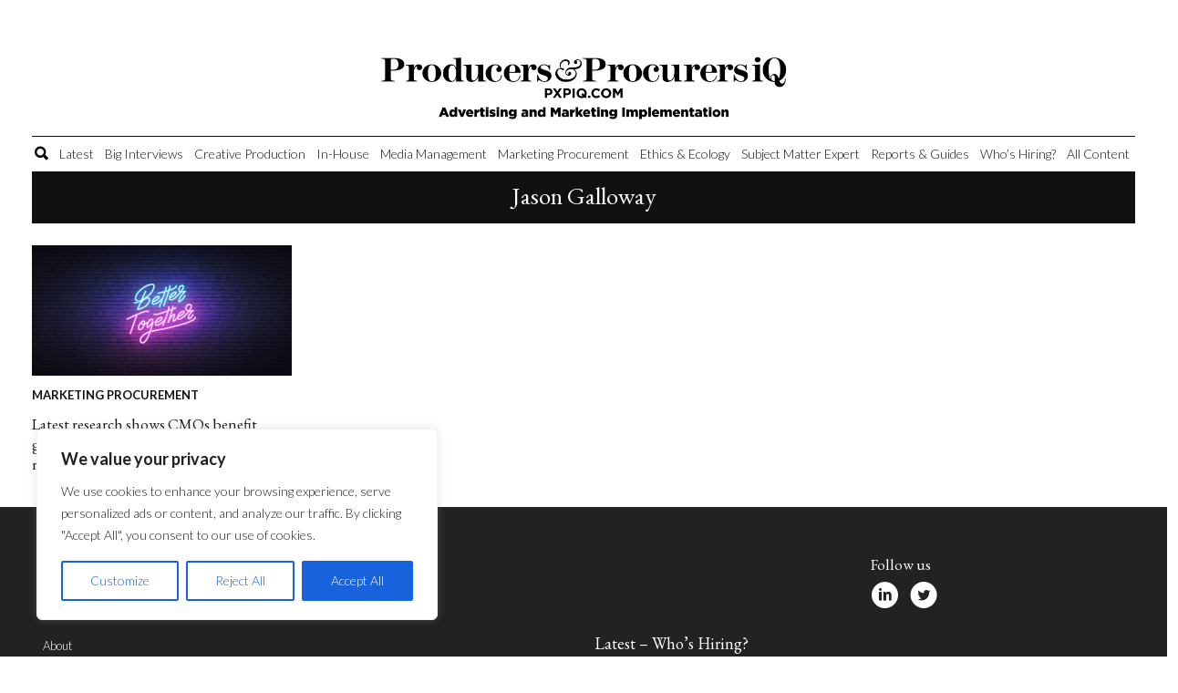

--- FILE ---
content_type: text/css
request_url: https://www.mxpiq.com/wp-content/uploads/rmp-menu/css/rmp-menu.css?x93676&ver=13.42.51
body_size: 2208
content:
body{transition: transform 0.5s}#rmp_menu_trigger-17051{width: 55px;height: 55px;position: fixed;top: 15px;border-radius: 5px;display: none;text-decoration: none;right: 5%;background: #000000;transition: transform 0.5s, background-color 0.5s}#rmp_menu_trigger-17051:hover, #rmp_menu_trigger-17051:focus{background: #000000;text-decoration: unset}#rmp_menu_trigger-17051.is-active{background: #000000}#rmp_menu_trigger-17051 .rmp-trigger-box{width: 25px;color: #fff}#rmp_menu_trigger-17051 .rmp-trigger-icon-active, #rmp_menu_trigger-17051 .rmp-trigger-text-open{display: none}#rmp_menu_trigger-17051.is-active .rmp-trigger-icon-active, #rmp_menu_trigger-17051.is-active .rmp-trigger-text-open{display: inline}#rmp_menu_trigger-17051.is-active .rmp-trigger-icon-inactive, #rmp_menu_trigger-17051.is-active .rmp-trigger-text{display: none}#rmp_menu_trigger-17051 .rmp-trigger-label{color: #fff;pointer-events: none;line-height: 13px;font-family: inherit;font-size: 14px;display: inline;text-transform: inherit}#rmp_menu_trigger-17051 .rmp-trigger-label.rmp-trigger-label-top{display: block;margin-bottom: 12px}#rmp_menu_trigger-17051 .rmp-trigger-label.rmp-trigger-label-bottom{display: block;margin-top: 12px}#rmp_menu_trigger-17051 .responsive-menu-pro-inner{display: block}#rmp_menu_trigger-17051 .rmp-trigger-icon-inactive .rmp-font-icon{color: #fff}#rmp_menu_trigger-17051 .responsive-menu-pro-inner, #rmp_menu_trigger-17051 .responsive-menu-pro-inner::before, #rmp_menu_trigger-17051 .responsive-menu-pro-inner::after{width: 25px;height: 3px;background-color: #fff;border-radius: 4px;position: absolute}#rmp_menu_trigger-17051 .rmp-trigger-icon-active .rmp-font-icon{color: #fff}#rmp_menu_trigger-17051.is-active .responsive-menu-pro-inner, #rmp_menu_trigger-17051.is-active .responsive-menu-pro-inner::before, #rmp_menu_trigger-17051.is-active .responsive-menu-pro-inner::after{background-color: #fff}#rmp_menu_trigger-17051:hover .rmp-trigger-icon-inactive .rmp-font-icon{color: #fff}#rmp_menu_trigger-17051:not(.is-active):hover .responsive-menu-pro-inner, #rmp_menu_trigger-17051:not(.is-active):hover .responsive-menu-pro-inner::before, #rmp_menu_trigger-17051:not(.is-active):hover .responsive-menu-pro-inner::after{background-color: #fff}#rmp_menu_trigger-17051 .responsive-menu-pro-inner::before{top: 10px}#rmp_menu_trigger-17051 .responsive-menu-pro-inner::after{bottom: 10px}#rmp_menu_trigger-17051.is-active .responsive-menu-pro-inner::after{bottom: 0}@media screen and (max-width: 1024px){#rmp_menu_trigger-17051{display: block}#rmp-container-17051{position: fixed;top: 0;margin: 0;transition: transform 0.5s;overflow: auto;display: block;width: 100%;max-width: 400px;min-width: 320px;background-color: #ffffff;background-image: url("");height: 100%;left: 0;padding-top: 90px;padding-left: 0px;padding-bottom: 90px;padding-right: 0px}#rmp-menu-wrap-17051{padding-top: 0px;padding-left: 0px;padding-bottom: 0px;padding-right: 0px}#rmp-menu-wrap-17051 .rmp-menu, #rmp-menu-wrap-17051 .rmp-submenu{width: 100%;box-sizing: border-box;margin: 0;padding: 0}#rmp-menu-wrap-17051 .rmp-submenu-depth-1 .rmp-menu-item-link{padding-left: 10%}#rmp-menu-wrap-17051 .rmp-submenu-depth-2 .rmp-menu-item-link{padding-left: 15%}#rmp-menu-wrap-17051 .rmp-submenu-depth-3 .rmp-menu-item-link{padding-left: 20%}#rmp-menu-wrap-17051 .rmp-submenu-depth-4 .rmp-menu-item-link{padding-left: 25%}#rmp-menu-wrap-17051 .rmp-submenu.rmp-submenu-open{display: block}#rmp-menu-wrap-17051 .rmp-menu-item{width: 100%;list-style: none;margin: 0}#rmp-menu-wrap-17051 .rmp-menu-item-link{height: 55px;line-height: 55px;font-size: 18px;border-bottom: 0px solid #1d4354;font-family: inherit;color: #000000;text-align: left;background-color: #ffffff;font-weight: normal;letter-spacing: 0px;display: block;box-sizing: border-box;width: 100%;text-decoration: none;position: relative;overflow: hidden;transition: background-color 0.5s, border-color 0.5s, 0.5s;padding: 0 5%;padding-right: 50px}#rmp-menu-wrap-17051 .rmp-menu-item-link:after, #rmp-menu-wrap-17051 .rmp-menu-item-link:before{display: none}#rmp-menu-wrap-17051 .rmp-menu-item-link:hover, #rmp-menu-wrap-17051 .rmp-menu-item-link:focus{color: #fff;border-color: #1d4354;background-color: #000000}#rmp-menu-wrap-17051 .rmp-menu-item-link:focus{outline: none;border-color: unset;box-shadow: unset}#rmp-menu-wrap-17051 .rmp-menu-item-link .rmp-font-icon{height: 55px;line-height: 55px;margin-right: 10px;font-size: 18px}#rmp-menu-wrap-17051 .rmp-menu-current-item .rmp-menu-item-link{color: #fff;border-color: #1d4354;background-color: #000000}#rmp-menu-wrap-17051 .rmp-menu-current-item .rmp-menu-item-link:hover, #rmp-menu-wrap-17051 .rmp-menu-current-item .rmp-menu-item-link:focus{color: #fff;border-color: #3f3f3f;background-color: #000000}#rmp-menu-wrap-17051 .rmp-menu-subarrow{position: absolute;top: 0;bottom: 0;text-align: center;overflow: hidden;background-size: cover;overflow: hidden;right: 0;border-left-style: solid;border-left-color: #1d4354;border-left-width: 0px;height: 39px;width: 40px;color: #fff;background-color: inherit}#rmp-menu-wrap-17051 .rmp-menu-subarrow svg{fill: #fff}#rmp-menu-wrap-17051 .rmp-menu-subarrow:hover{color: #fff;border-color: #3f3f3f;background-color: inherit}#rmp-menu-wrap-17051 .rmp-menu-subarrow:hover svg{fill: #fff}#rmp-menu-wrap-17051 .rmp-menu-subarrow .rmp-font-icon{margin-right: unset}#rmp-menu-wrap-17051 .rmp-menu-subarrow *{vertical-align: middle;line-height: 39px}#rmp-menu-wrap-17051 .rmp-menu-subarrow-active{display: block;background-size: cover;color: #fff;border-color: #1d4354;background-color: rgba(33, 33, 33, 0.01)}#rmp-menu-wrap-17051 .rmp-menu-subarrow-active svg{fill: #fff}#rmp-menu-wrap-17051 .rmp-menu-subarrow-active:hover{color: #fff;border-color: #3f3f3f;background-color: inherit}#rmp-menu-wrap-17051 .rmp-menu-subarrow-active:hover svg{fill: #fff}#rmp-menu-wrap-17051 .rmp-submenu{display: none}#rmp-menu-wrap-17051 .rmp-submenu .rmp-menu-item-link{height: 40px;line-height: 40px;letter-spacing: 0px;font-size: 13px;border-bottom: 0px solid #1d4354;font-family: inherit;font-weight: normal;color: #fff;text-align: left;background-color: inherit}#rmp-menu-wrap-17051 .rmp-submenu .rmp-menu-item-link:hover, #rmp-menu-wrap-17051 .rmp-submenu .rmp-menu-item-link:focus{color: #fff;border-color: #1d4354;background-color: inherit}#rmp-menu-wrap-17051 .rmp-submenu .rmp-menu-current-item .rmp-menu-item-link{color: #fff;border-color: #1d4354;background-color: inherit}#rmp-menu-wrap-17051 .rmp-submenu .rmp-menu-current-item .rmp-menu-item-link:hover, #rmp-menu-wrap-17051 .rmp-submenu .rmp-menu-current-item .rmp-menu-item-link:focus{color: #fff;border-color: #3f3f3f;background-color: inherit}#rmp-menu-wrap-17051 .rmp-menu-item-description{margin: 0;padding: 5px 5%;opacity: 0.8;color: #000000}#rmp-search-box-17051{display: block;padding-top: 5%;padding-left: 5%;padding-bottom: 5%;padding-right: 5%}#rmp-search-box-17051 .rmp-search-form{margin: 0}#rmp-search-box-17051 .rmp-search-box{background: #ffffff;border: 1px solid currentColor;color: #1d4354;width: 100%;padding: 0 5%;border-radius: 30px;height: 45px;-webkit-appearance: none}#rmp-search-box-17051 .rmp-search-box::placeholder{color: #1d4354}#rmp-search-box-17051 .rmp-search-box:focus{background-color: #ffffff;outline: 2px solid currentColor;color: #1d4354}#rmp-menu-title-17051{background-color: inherit;color: #ffffff;text-align: center;font-size: 25px;padding-top: 20%;padding-left: 5%;padding-bottom: 0%;padding-right: 5%;font-weight: 400;transition: background-color 0.5s, border-color 0.5s, color 0.5s}#rmp-menu-title-17051:hover{background-color: inherit;color: #fff}#rmp-menu-title-17051 > .rmp-menu-title-link{color: #ffffff;width: 100%;background-color: unset;text-decoration: none}#rmp-menu-title-17051 > .rmp-menu-title-link:hover{color: #fff}#rmp-menu-title-17051 .rmp-font-icon{font-size: 25px}#rmp-menu-additional-content-17051{padding-top: 0%;padding-left: 5%;padding-bottom: 10%;padding-right: 5%;color: #6fda44;text-align: center;font-size: 16px}}.rmp-container{display: none;visibility: visible;padding: 0px 0px 0px 0px;z-index: 99998;transition: all 0.3s}.rmp-container.rmp-fade-top, .rmp-container.rmp-fade-left, .rmp-container.rmp-fade-right, .rmp-container.rmp-fade-bottom{display: none}.rmp-container.rmp-slide-left, .rmp-container.rmp-push-left{transform: translateX(-100%);-ms-transform: translateX(-100%);-webkit-transform: translateX(-100%);-moz-transform: translateX(-100%)}.rmp-container.rmp-slide-left.rmp-menu-open, .rmp-container.rmp-push-left.rmp-menu-open{transform: translateX(0);-ms-transform: translateX(0);-webkit-transform: translateX(0);-moz-transform: translateX(0)}.rmp-container.rmp-slide-right, .rmp-container.rmp-push-right{transform: translateX(100%);-ms-transform: translateX(100%);-webkit-transform: translateX(100%);-moz-transform: translateX(100%)}.rmp-container.rmp-slide-right.rmp-menu-open, .rmp-container.rmp-push-right.rmp-menu-open{transform: translateX(0);-ms-transform: translateX(0);-webkit-transform: translateX(0);-moz-transform: translateX(0)}.rmp-container.rmp-slide-top, .rmp-container.rmp-push-top{transform: translateY(-100%);-ms-transform: translateY(-100%);-webkit-transform: translateY(-100%);-moz-transform: translateY(-100%)}.rmp-container.rmp-slide-top.rmp-menu-open, .rmp-container.rmp-push-top.rmp-menu-open{transform: translateY(0);-ms-transform: translateY(0);-webkit-transform: translateY(0);-moz-transform: translateY(0)}.rmp-container.rmp-slide-bottom, .rmp-container.rmp-push-bottom{transform: translateY(100%);-ms-transform: translateY(100%);-webkit-transform: translateY(100%);-moz-transform: translateY(100%)}.rmp-container.rmp-slide-bottom.rmp-menu-open, .rmp-container.rmp-push-bottom.rmp-menu-open{transform: translateX(0);-ms-transform: translateX(0);-webkit-transform: translateX(0);-moz-transform: translateX(0)}.rmp-container::-webkit-scrollbar{width: 0px}.rmp-container ::-webkit-scrollbar-track{box-shadow: inset 0 0 5px transparent}.rmp-container ::-webkit-scrollbar-thumb{background: transparent}.rmp-container ::-webkit-scrollbar-thumb:hover{background: transparent}.rmp-container .rmp-menu-wrap .rmp-menu{transition: none;border-radius: 0;box-shadow: none;background: none;border: 0;bottom: auto;box-sizing: border-box;clip: auto;color: #666;display: block;float: none;font-family: inherit;font-size: 14px;height: auto;left: auto;line-height: 1.7;list-style-type: none;margin: 0;min-height: auto;max-height: none;opacity: 1;outline: none;overflow: visible;padding: 0;position: relative;pointer-events: auto;right: auto;text-align: left;text-decoration: none;text-indent: 0;text-transform: none;transform: none;top: auto;visibility: inherit;width: auto;word-wrap: break-word;white-space: normal}.rmp-container .rmp-menu-additional-content{display: block;word-break: break-word}.rmp-container .rmp-menu-title{display: flex;flex-direction: column}.rmp-container .rmp-menu-title .rmp-menu-title-image{max-width: 100%;margin-bottom: 15px;display: block;margin: auto;margin-bottom: 15px}button.rmp_menu_trigger{z-index: 999999;overflow: hidden;outline: none;border: 0;display: none;margin: 0;transition: transform 0.5s, background-color 0.5s;padding: 0}button.rmp_menu_trigger .responsive-menu-pro-inner::before, button.rmp_menu_trigger .responsive-menu-pro-inner::after{content: "";display: block}button.rmp_menu_trigger .responsive-menu-pro-inner::before{top: 10px}button.rmp_menu_trigger .responsive-menu-pro-inner::after{bottom: 10px}button.rmp_menu_trigger .rmp-trigger-box{width: 40px;display: inline-block;position: relative;pointer-events: none;vertical-align: super}.admin-bar .rmp-container, .admin-bar .rmp_menu_trigger{margin-top: 32px !important}@media screen and (max-width: 782px){.admin-bar .rmp-container, .admin-bar .rmp_menu_trigger{margin-top: 46px !important}}.rmp-menu-trigger-boring .responsive-menu-pro-inner{transition-property: none}.rmp-menu-trigger-boring .responsive-menu-pro-inner::after, .rmp-menu-trigger-boring .responsive-menu-pro-inner::before{transition-property: none}.rmp-menu-trigger-boring.is-active .responsive-menu-pro-inner{transform: rotate(45deg)}.rmp-menu-trigger-boring.is-active .responsive-menu-pro-inner:before{top: 0;opacity: 0}.rmp-menu-trigger-boring.is-active .responsive-menu-pro-inner:after{bottom: 0;transform: rotate(-90deg)}

--- FILE ---
content_type: text/css
request_url: https://www.mxpiq.com/wp-content/themes/producers-and-procurers/style.css?x93676&ver=6.7.1
body_size: 7158
content:
/*
Theme Name: Producers and Procurers
Theme URI: Custom Theme
Description: Custom Theme
Version: 1.0
Author: Lilo
Author URI: www.lilo.co.uk
*/

@import url('https://fonts.googleapis.com/css?family=EB+Garamond:400,600|Lato:300,700&display=swap');
@import url('assets/fonts/gotham/gotham-font.css');
@import url('https://fonts.googleapis.com/css?family=Cormorant+Garamond:400,400i,500,500i,600,600i,700,700i&display=swap');
@import url('https://fonts.googleapis.com/css?family=Crimson+Pro:400,600&display=swap');
body, html {
	margin: 0;
	padding: 0;
	color: #111;
	font-family: 'Lato', sans-serif;
	font-weight: 300;
	font-size: 16px;
	line-height: 1.4em;
	height: 100%;
}
body {
	overflow-x: hidden;
	width: 100%;
}
.wrap {
	max-width: 1250px;
	width: 100%;
	margin: 0 auto;
	padding: 0 20px
}
.wrap:after, header:after, section:after, #topnav:after {
	content: " ";
	display: table;
	clear: both;
}
a {
	text-decoration: none !important;
	color: #111;
}
a:hover {
	color: #666
}
#header {
	text-align: center
}
#banner-ad {
	display: inline-block
}
strong {
	font-weight: 600
}
h1, h2, h3, h4, h5, h5 {
	font-family: 'EB Garamond', serif;
	font-weight: 400;
}
*, *::after, *::before {
	-webkit-box-sizing: border-box;
	-moz-box-sizing: border-box;
	box-sizing: border-box;
}
img {
	vertical-align: bottom
}
h3 {
	line-height: 1.3em;
	font-size: 17px;
}
img.featureimage {
	width: 100%;
	height: auto
}
.pagelayout-margin {
	margin: 0 -12px
}
.bump-down {
	padding-top: 320px
}
#cookie-law-info-again {
	display: none !important;
}
/* ======================================== 
SEARCH
========================================  */

.screen-reader-text {
	display: none;
}
.search-form {
	float: left;
	width: 100%;
}
.search-form label {
	margin-bottom: 0;
}
.search-field {
	height: 50px;
	border: 0px;
	padding: 0 20px;
	width: 100%;
}
.search-submit {
	height: 50px;
	background: #646464;
	color: #fff;
	border: 0px;
	padding: 0 20px;
	cursor: pointer;
}
/* ======================================== 
COLUMNS
========================================  */

.flex {
	display: -webkit-box;
	display: -moz-box;
	display: -ms-flexbox;
	display: -webkit-flex;
	display: flex;
	-webkit-flex-wrap: wrap;
	flex-wrap: wrap;
}
.flex:after, #menu-main-menu:after {
	content: " ";
	display: table;
	clear: both;
}
.col-1-4 {
	width: 25%;
	padding: 12px;
	float: left;
}
.social-media-col {
	float: right;
}
.social-media-col a {
	color: #fff;
	font-size: 30px;
	margin-right: 10px
}
.col-1-2 {
	width: 50%;
	padding: 12px;
	float: left;
}
.col-2-3 {
	width: 66.66%;
	padding: 12px;
	float: left;
}
.col-1-3 {
	width: 33.33%;
	padding: 12px;
	float: left;
}
.col-1-6 {
	width: 16.6666666667%;
	padding: 20px;
	padding-top: 0;
	float: left;
}
h2.sectionheader {
	font-weight: 700;
	font-size: 12px;
	text-transform: uppercase;
	margin-bottom: 0;
	font-family: 'Lato', sans-serif;
	font-weight: 900;
	background: #c4161c;
	color: #fff;
	padding: 5px 10px
}
@media screen and (max-width: 760px) {
	.col-1-3.bl-1 {
		border-left: 0px !important
	}
	.pagelayout-margin {
		margin: 0;
	}
}
@media screen and (max-width: 500px) {
	.col-1-4, .col-1-2, .col-2-3, .col-1-3, .col-1-6 {
		padding: 12px 0;
		padding-right: 0px !important;
		padding-left: 0px !important
	}
}
.catintro .col-1-3 img {
	width: 100%;
	height: auto
}
.catintro .cat-intro-text {
	background: #000;
	color: #fff;
	padding: 20px;
	height: 100%;
	text-align: center
}
.catintro .col-1-3.paddingleft {
	padding-left: 0
}
.catintro .col-1-3.paddingright {
	padding-right: 0
}
.cat-intro-text {
	display: flex;
	align-items: center;
	justify-content: center;
}
.catintro .cat-intro-text .txt {}
.catintro .cat-intro-text .txt h1 {
	font-weight: 700;
	margin-top: 0;
	font-size: 22px
}
.catintro .cat-intro-text .txt h2 {
	font-weight: 700;
	margin-top: 0;
	font-size: 22px
}
/* ======================================== 
COLUMN POSTS
========================================  */

.col-post .codeneric_ultimate_ads_manager_ad_wrapper {
	margin: 40px 0;
}
.col-post {
	width: calc(100% - 324px);
	padding: 0 24px 0 0;
	font-family: Georgia, "serif", Constantia, "Lucida Bright", "DejaVu Serif";
	font-size: 18px;
	font-weight: 400;
	line-height: 32px;
}
.col-post .post-intro {
	margin: 12px 0;
	font-family: 'Lato', sans-serif;
	font-weight: 400;
	line-height: 1.3em;
	font-size: 18px;
	text-align: center;
	line-height: 40px
}
.col-post .post-intro h2 {
	font-size: 24px;
}
.col-sidebar {
	width: 324px;
	border-left: 1px solid #ddd;
	padding: 0 0 0 24px
}
.col-sidebar .advert:last-of-type {
	margin-bottom: 0;
}
.stacked-article {
	margin: 24px 0;
}
.col-sidebar img {
	width: 100%;
}
.col-sidebar {
	position: relative;
}
@media screen and (max-width: 800px) {
	.col-post {
		width: 100%;
		padding: 0
	}
	.col-sidebar {
		width: 100%;
		border-left: 0;
		padding: 0;
		border-top: 0;
		margin-top: 24px;
		padding-top: 24px
	}
}
/* ======================================== 
GENERAL
========================================  */

.section-title {
	font-family: 'Lato', sans-serif;
	font-weight: 900;
	text-transform: uppercase;
	margin: 10px 0;
	font-size: 13px;
}
.main-section-title {
	background: #c4161c;
	color: #fff;
	font-size:12px;
	padding: 5px 10px
}
.tint-box {
	padding: 25px 25px 15px 25px;
	background: #f6f6f6;
	margin-bottom: 20px
}
/* ======================================== 
HEADER
========================================  */

header {
	background: #fff;
}
.header-wrap {
	max-width: 1210px;
	width: 100%;
	margin: 0 auto;
	background: #fff;
	z-index: 999999;
	top: 0;
}
header.sticky {
	position: fixed;
	top: 0;
	z-index: 9999;
	width: 100%;
	background: #fff;
}
@media screen and (min-width: 700px) {
	header.sticky #header {
		display: none
	}
}
/*header.sticky #header, header.sticky #tagline {
	/*display: none;
/*}*/

header.sticky #main-logo {
	-webkit-transition: all 0.4s ease;
	transition: all 0.4s ease;
}
header.sticky #main-logo img {
	max-width: 300px;
}
#tagbutton, #searchbutton {
	color: #000;
	text-align: center;
	cursor: pointer;
	display: inline-block
}
#tagbutton {
	font-size: 24px;
	top: 15px;
	position: absolute;
	left: 0
}
#searchbutton {
	font-size: 20px;
	top: -4px;
	position: relative
}
#tagbutton .icon-menu, #searchbutton .icon-search {
	position: relative
}
#horizontalad {
	display: inline-block;
	float: left
}
.menu-main-menu-container {
	display: inline-block;
}
#logo {
	display: inline-block;
	float: left;
	margin-right: 12px;
	width: 120px;
}
#tagline {
	font-size: 13px;
	border-top: 1px solid;
	border-bottom: 1px solid;
	text-align: center;
	padding: 5px;
	font-family: 'Lato', sans-serif;
	font-weight: 300;
}
#tagline strong {
	font-weight: 700
}
#main-logo {
	text-align: center;
	margin: 10px 0;
	position: relative
}
#main-logo img {
	max-width: 477px;
}
#header {
	padding: 15px 0 10px;
}
@media screen and (max-width: 500px) {
	#main-logo img {
		max-width: 100%;
	}
}
#cookie_action_close_header {
	position: relative;
}
/* ======================================== 
NAVIGATION
========================================  */

nav li:hover>a, nav ul li.current-menu-ancestor>a, nav ul li.current-menu-item>a, nav ul li.current-menu-parent>a, nav ul li.current_page_item>a, nav ul ul :hover>a {
	color: #646464;
}
nav {
	font-size: 14px;
	margin: 12px auto 0;
	clear: both;
	border-top: 1px solid;
	border-bottom: 1px solid;
	text-align: center;
	font-family: 'Lato', sans-serif;
	font-weight: 400;
}
nav ul {
	list-style: none;
	margin: 0;
	padding: 0;
	display: inline-block;
	vertical-align: bottom
}
nav ul li {
	position: relative;
	text-align: center;
	float: left;
	line-height: 16px
}
nav a {
	padding: 0 6px;
	display: block;
	line-height: 38px;
	color: #111;
	text-decoration: none;
	transition: .2s;
	height: 100%;
}
nav ul ul {
	display: none;
	position: absolute;
	top: 38px;
	left: 0;
	float: left;
	width: 180px;
	z-index: 99999;
}
nav ul ul li {
	min-width: 180px;
}
nav ul ul ul {
	left: 100%;
	top: 0;
}
nav ul ul a {
	background: #333;
	line-height: 1em;
	padding: 10px;
	width: 180px;
	height: auto;
	color: #fff;
}
nav li:hover>a, nav ul ul :hover>a {
	background: #333;
	color: #fff !important;
}
nav ul li:hover>ul {
	display: block;
}
nav ul li.current_page_item>a, nav ul li.current_page_ancestor>a, nav ul li.current-menu-ancestor>a, nav ul li.current-menu-item>a, nav ul li.current-menu-parent>a {
	color: #333;
}
#menu-item-4208 .sub-menu {
	display: none
}
#menu-item-7781 a:before {
	font-family: 'icomoon' !important;
	content: "\e901";
	position: relative;
	top: 1px;
	margin-right: 3px;
}
#menu-item-7781 {
	margin-top: 7px;
}
/* ======================================== 
REGISTER SHORTCODE
========================================  */

#register-shortcode {
	background: #f6f6f6;
	padding: 20px;
	text-align: left;
}
#register-shortcode h3 {
	font-size: 25px;
	line-height: 27px;
	font-weight: 400;
	text-align: center;
	margin-top: 0;
	margin-bottom: 5px
}
#register-shortcode h4 {
	font-size: 20px;
	line-height: 20px;
	font-weight: 400;
	text-align: center;
	margin-bottom: 10px
}
label {
	margin-bottom: 0
}
#register-shortcode .validation_error {
	display: none
}
#register-shortcode.register-vertical #gform_fields_1, #register-shortcode.register-vertical #gform_1 {
	display: block !important
}
#register-shortcode.register-vertical #gform_1 .gform_body {
	width: 100%
}
#register-shortcode.register-vertical #field_1_4, #register-shortcode.register-vertical #field_1_5, #register-shortcode.register-vertical #field_1_2 {
	width: 100%
}
#register-shortcode.register-vertical #gform_submit_button_1 {
	margin-left: 0;
	margin-top: 20px;
}
#register-shortcode.register-vertical .ginput_container_consent {
	display: flex !important
}
#register-shortcode input[type=checkbox] {
	margin-top: 6px;
	margin-right: 5px;
}
#register-shortcode #field_1_3 {
	margin-top: 10px;
}
@media screen and (max-width: 900px) {
	#register-shortcode #gform_fields_1, #register-shortcode #gform_1 {
		display: block !important
	}
	#register-shortcode #gform_1 .gform_body {
		width: 100%
	}
	#register-shortcode #field_1_4, #register-shortcode #field_1_5, #register-shortcode #field_1_2 {
		width: 100%
	}
	#register-shortcode #gform_submit_button_1 {
		margin-left: 0;
		margin-top: 20px;
	}
	#register-shortcode .ginput_container_consent {
		display: flex !important
	}
	#register-shortcode input[type=checkbox] {
		margin-top: 6px;
		margin-right: 5px;
	}
	#register-shortcode #field_1_3 {
		margin-top: 10px;
	}
}
/* ======================================== 
TOP NAV
========================================  */

#gform_fields_1 input[type=text], #gform_fields_1 select, #gform_fields_1 textarea {
	width: 100%;
	border: 1px solid #ddd;
}
input, select, textarea {}
.pps-not-show-again {
	margin-left: 5px;
	font-family: Georgia, "serif", Constantia, "Lucida Bright", "DejaVu Serif";
	font-size: 12px;
}
.pps-not-show-again input {
	margin-right: 5px;
	position: relative;
	top: 2px;
	border: 1px solid #ddd;
}
.register-note {
	font-size: 12px;
	text-align: Center;
	background: #eee;
	padding: 7px;
	margin: 10px 0;
}
/* ======================================== 
TOP NAV
========================================  */

#topnav {
	background: #f6f6f6;
	position: relative;
	display: none;
}
#topnav .close-button {
	position: absolute;
	top: 0;
	right: 0;
	font-size: 20px;
	padding: 5px 10px;
	cursor: pointer
}
#topnav .wrap {
	max-width: 1210px;
	padding: 15px;
}
#topnav .homebtn {
	display: inline-block;
	padding: 0 12px;
	background: #fff;
	float: left;
	line-height: 40px;
}
.cookie-is-set {
	display: none
}
#st-3 .st-btn {
	border-radius: 40px !important
}
.menu-top-navigation-container {
	float: left
}
#topnav .followus {
	float: right;
	display: inline-block;
	color: #fff;
	width: 150px;
	padding-top: 16px;
}
#topnav .followus a {
	font-size: 30px;
	color: #444;
	line-height: 40px;
}
#topnav .followus span {
	display: block;
	font-size: 11px;
	line-height: 40px;
	float: left;
	margin-right: 10px
}
#topnav .followus i {
	position: relative;
	top: 2px;
	color: #203864;
}
#topnav .followus p, #topnav .sign-up p {
	display: block;
	margin-bottom: 0;
	line-height: 1em;
	font-size: 13px !important;
}
#topnav .followus .fu, #topnav .sign-up {
	display: inline-block;
	color: #000;
	float: left;
	position: relative;
	top: 8px;
	margin-right: 10px;
	font-family: 'Lato', sans-serif;
	font-weight: 400;
}
#topnav .followus .fu strong, #topnav .sign-up strong {
	font-family: 'Lato', sans-serif;
	font-weight: 900
}
/* ======================================== 
TAG MENU
========================================  */

#tagmenu {
	position: relative;
	max-width: 1210px;
	display: none
}
#tagmenu.active {
	display: block
}
#tagmenu .popup {
	background: rgba(0, 0, 0, 0.9);
	padding: 12px 10px;
	position: absolute;
	width: 100%;
	z-index: 9999;
}
#tagmenu .popup .close {
	right: 10px;
	top: 10px;
	position: absolute;
	color: #fff;
	font-size: 20px;
	opacity: 1;
	text-shadow: none;
}
ul.wp-tag-cloud, .popup ul {
	margin: 0;
	list-style: none;
	padding: 0;
	font-size: 13px;
}
ul.wp-tag-cloud li, .popup ul li {
	display: inline-block;
}
ul.wp-tag-cloud li a, .popup ul li a {
	color: #fff;
	padding: 10px 20px;
	transition: 0.2s
}
ul.wp-tag-cloud li a:hover, .popup ul li a:hover {
	color: #646464
}
ul.wp-tag-cloud li a[style] {
	font-size: 13px !important;
	display: inline-block;
	padding: 5px 12px
}
#tagtemplate {
	margin-bottom: 24px;
}
#tagtemplate h2 {
	background: #111;
	padding: 10px 10px 14px 10px;
	color: #fff;
	text-align: center;
	max-width: 1210px;
	margin: 0 auto 12px;
	font-size: 27px;
}
#tagtemplate h3 {
	margin: 5px 0 0 0
}
#tagtemplate h3 a {
	color: #111;
	transition: 0.3s
}
#tagtemplate h3 a:hover {
	color: #646464
}
#tagtemplate img {
	width: 100%;
	height: auto;
}
/* ======================================== 
CONTENT
========================================  */

#default-page {
	padding: 24px 0;
}
#default-page h1 {
	margin-bottom: 20px;
}
/* ======================================== 
CONTENT
========================================  */

#searchbox {
	position: relative;
	max-width: 1210px;
	display: none
}
#searchbox.active {
	display: block;
	margin-top: 0px;
}
#searchbox .popup {
	background: rgba(0, 0, 0, 0.9);
	padding: 12px;
	position: absolute;
	width: 100%;
	z-index: 9999
}
/* ======================================== 
CONTENT
========================================  */

#content img.featureimage {
	width: 100%;
	height: auto
}
#content h1 {
	font-weight: 500;
	line-height: 1.1em;
	text-align: center
}
.col-1-3.postcolumnlink {
	padding: 5px 24px 24px 0
}
.col-1-3.postcolumnlink .listtitle a {
	color: #fff !important
}
.featureimage.mainpost {
	margin-bottom: 12px
}
#relatedcontent {
	padding-top: 12px;
	padding-bottom: 12px;
	margin-top: 24px;
	border-top: 1px solid #ddd
}
#relatedcontent h2.sectionheader {
	max-width: 1210px;
	margin: 0 auto;
	background: #c4161c;
	color: #fff;
	padding: 5px 10px
}
#relatedcontent h3 {
	margin: 0;
	font-size: 18px;
}
#articles h3.cat {
	font-family: 'Lato', sans-serif;
	font-weight: 900;
	text-transform: uppercase;
	font-size: 13px;
	text-align: center;
	margin: 25px 0 10px;
}
/* ======================================== 
TAGS
========================================  */

.tag-container:after {
	content: "";
	display: table;
	clear: both;
}
ul.tags {
	list-style: none;
	padding: 0;
	margin: 0;
	margin-top: 20px
}
ul.tags li {
	margin-right: 5px;
	margin-bottom: 5px;
	float: left
}
ul.tags li a {
	background: #333;
	padding: 4px 5px;
	color: #fff;
	text-transform: uppercase;
	font-size: 12px;
	line-height: 13px;
	display: block;
}
/* ======================================== 
FEATURE ARTICLE
========================================  */

#home-slider {
	margin-top: 10px;
	text-align: center
}
#home-slider h1 a {
	color: #333;
}
#home-slider h1 a:hover {
	color: #444;
}
#featurearticle {
	position: relative;
	margin-top: 25px;
}
#featurearticle .contain {
	max-width: 1250px;
}
#featurearticle .postoverlay {
	position: absolute;
	bottom: 0;
	text-align: center;
	width: 100%;
	background: -moz-linear-gradient(top, rgba(0, 0, 0, 0) 0%, rgba(0, 0, 0, 0.65) 100%);
	background: -webkit-linear-gradient(top, rgba(0, 0, 0, 0) 0%, rgba(0, 0, 0, 0.65) 100%);
	background: linear-gradient(to bottom, rgba(0, 0, 0, 0) 0%, rgba(0, 0, 0, 0.65) 100%);
	filter: progid:DXImageTransform.Microsoft.gradient( startColorstr='#00000000', endColorstr='#a6000000', GradientType=0);
}
#featurearticle .postoverlay {
	max-width: 1250px;
}
#featurearticle .postoverlay h1 {
	font-size: 40px;
	line-height: 40px;
	font-weight: 700;
	padding: 40px 20px;
	max-width: 700px;
	margin: 0 auto;
}
#featurearticle a {
	color: #fff;
	transition: 0.2s
}
#featurearticle a:hover {
	color: rgba(255, 255, 255, 0.5)
}
#home-slider .image {
	height: 350px !important
}
#feature-ads {
	margin-bottom: 24px
}
#feature-ads .advert {
	padding: 10px;
	margin-bottom: 0
}
/* ======================================== 
POST BANNER
========================================  */

.post-banner {
	padding: 24px 0;
	text-align: center;
	border-top: 1px solid #ddd;
}
.banner-wrap {
	max-width: 990px;
	margin: -10px auto;
}
/* ======================================== 
FEATURE BANNER
========================================  */

#feature-banner {
	text-align: center;
	color: #000
}
#feature-banner h1 {
	line-height: 1em;
	margin-bottom: 20px;
}
#feature-banner a {
	color: #000;
	transition: 0.2s
}
#feature-banner a:hover {
	color: #333
}
#feature-banner .feature-banner-content {
	padding: 40px;
}
@media screen and (max-width: 767px) {
	.slides.d-flex {
		display: block !important;
	}
	#feature-banner .feature-banner-content {
		padding: 40px 40px 0 40px;
	}
}
.image-background {
	height: 400px;
}
.image-background.col-12 {
	background-size: cover !important;
}
/* ======================================== 
TOP ARTICLES
========================================  */

#toparticles {
	max-width: 1210px;
	margin: 24px auto;
	background: #f6f6f6;
}
#toparticles p {
	margin: 0
}
#toparticles .col-1-4:nth-child(-n+4) {
	border-bottom: 1px solid #ddd;
	border-top: 1px solid #ddd
}
#toparticles h3 {
	margin: 5px 0 0 0;
	font-size: 15px;
	font-family: 'Lato', sans-serif;
	font-weight: 700
}
#toparticles .col-1-4 {
	padding: 10px 10px;
}
#toparticles .section-title {
	margin-top: 0;
}
@media screen and (max-width: 900px) {
	#toparticles .col-1-4 {
		width: 50%;
	}
}
@media screen and (max-width: 600px) {
	#toparticles .col-1-4 {
		width: 100%;
		padding-right: 15px !important;
		padding-left: 15px !important;
	}
	#toparticles .col-1-4:nth-child(-n+4) {
		border-bottom: 0;
	}
	#toparticles .col-1-4:last-child {
		border-bottom: 1px solid #ddd;
	}
}
/* ======= Main ======= */

.mainarticle:after {
	content: " ";
	display: table;
	clear: both;
}
.mainarticle {
	padding: 10px 0
}
.mainarticle .content {
	width: 100%;
}
.mainarticle .content {
	padding-bottom: 10px;
}
.mainarticle .content p {
	margin: 0
}
.mainarticle .content h3 {
	margin: 6px 0 0 0;
	font-size: 18px
}
.mainarticle .content h3 a {
	color: #000;
	transition: 0.2s
}
.mainarticle .content h3 a:hover {
	color: #646464
}
.feature-article {
	border-bottom: 1px solid #ddd;
	text-align: center;
	padding: 5px 0;
}
.feature-article p {
	margin: 0
}
.feature-article h3 {
	margin: 6px 0 12px 0;
	font-size: 24px;
	line-height: 27px;
	font-weight: 400
}
.feature-article h3 a {
	color: #000;
	transition: 0.2s
}
.feature-article h3 a:hover {
	color: #646464
}
.feature-article .section-title {
	margin-top: 0
}
.feature-article .col-1-2:first-child {
	padding-left: 0
}
.feature-article .col-1-2:last-child {
	padding-right: 0
}
#articles {
	margin-top: 15px;
}
#articles .col-2-3 {
	padding-left: 0;
	padding-right: 24px;
	padding-top: 0;
}
#articles .col-1-3 {
	padding-right: 0;
	padding-left: 24px;
	padding-top: 0
}
#articles .col-1-3 .section-title {
	font-size: 12px;
	font-family: 'Lato', sans-serif;
	font-weight: 900;
	margin: 8px 0 8px !important;
}
#articles .col-1-3 .section-title:first-child {
	margin-top: 0px;
}
#articles .advert {
	border-bottom: 1px solid #ddd;
	border-top: 1px solid #ddd;
	padding: 15px 0;
	margin-bottom: 0;
}
#articles .col-2-3 .advert {
	border-top: none;
}
.sub-articles {
	border-bottom: 1px solid #ddd;
	padding: 15px 0;
}
.sub-articles .col-1-2:first-child {
	padding-left: 0;
	padding-top: 0
}
.sub-articles .col-1-2:last-child {
	padding-right: 0;
	padding-top: 0
}
.sub-articles:last-child {
	border-bottom: 0;
	padding-bottom: 0;
}
.sub-article:after {
	content: " ";
	display: table;
	clear: both;
}
.sub-article .content {
	width: 100%;
}
.sub-article .content p {
	margin: 0
}
.sub-article .content h3 {
	margin: 0;
	font-size: 18px
}
.sub-article .content h3 a {
	color: #000;
	transition: 0.2s
}
.sub-article .content h3 a:hover {
	color: #646464
}
.bl-1 {
	border-left: 1px solid #ddd
}
/*
.redcolumn .mainarticle .content {padding-bottom:10px;}
.redcolumn .mainarticle .content a {color:#fff}
.redcolumn .mainarticle .content h3 {margin:6px 0 0 0;font-size:18px}
.redcolumn .mainarticle .content h3 a{color:#000;transition:0.2s}
.redcolumn .mainarticle .content h3 a:hover {color:#646464}

.whitecolumn .mainarticle .content {padding:14px 0;background:#fff;color:#111}
.whitecolumn .mainarticle .content a {color:#333}
.whitecolumn .mainarticle .content h3 {margin:6px 0 0 0;font-size:17px}
.whitecolumn .mainarticle .content h3 a {color:#000;transition:0.2s}
.whitecolumn .mainarticle .content h3 a:hover {color:#646464}


.
/* ======= Link List ======= */

.page-with-sidebar {
	margin-bottom: 40px;
}
.page-with-sidebar h1 {
	text-align: center;
	margin-bottom: 40px;
}
.page-with-sidebar h2, .page-with-sidebar h3 {
	font-family: 'Lato', sans-serif;
	font-weight: 900;
	text-transform: uppercase;
	font-size: 13px;
	margin: 0
}
.linklist {
	background: #f6f6f6;
	padding: 20px;
	color: #333
}
.linklist h2 {
	font-weight: 700;
	color: #000;
	font-size: 13px;
	font-family: 'Lato', sans-serif;
	font-weight: 900;
	text-transform: uppercase;
	margin: 0 0 10px 0
}
.linklist ul {
	margin: 0;
	padding: 0;
	list-style: none
}
.linklist li {
	border-bottom: 1px solid #ccc;
	padding: 8px 0 14px;
}
.linklist p {
	margin: 0;
	line-height: 20px
}
.linklist .section-title a {
	font-family: 'Lato', sans-serif;
	font-weight: 900;
	text-transform: uppercase;
	margin: 24px 0 0;
	font-size: 13px;
	color: #000;
}
.linklist .section-title a:hover {
	color: #333
}
.linklist .listtitle a {
	color: #000
}
.linklist .listtitle a:hover {
	color: #333
}
.linklist p.listtitle {
	margin-top: 8px
}
.linklist .section-title {
	margin: 0;
	margin-top: 0 !important;
	margin-bottom: 0 !important
}
/* ======= Side By Side ======= */

.sidebysidearticle {}
.sidebyside:after {
	content: " ";
	display: table;
	clear: both;
}
.sidebyside {
	border-bottom: 1px solid #ddd;
	padding: 12px 0
}
.sidebyside:last-of-type {
	border-bottom: none;
	padding-bottom: 0;
	margin-bottom: 20px
}
.sidebyside a {
	transition: 0.3s;
	color: #111;
}
.sidebyside a:hover {
	color: #666
}
.sidebyside .image {
	width: 45%;
	float: left
}
.sidebyside .content {
	width: 55%;
	float: left
}
.sidebyside .image img {
	width: 90%;
	height: auto
}
.sidebyside .content {}
.sidebyside h3 {
	font-size: 17px;
	margin: 0
}
#single-banner {
	border-top: 1px solid #ddd;
	padding: 35px 0;
}
#single-banner .advert {
	padding: 0;
	margin-bottom: 0;
}
/* ======================================== 
ADVERT
========================================  */

.advert {
	text-align: center;
	margin-bottom: 20px
}
.advert p {
	margin: 0
}
.advert img {
	max-width: 100%;
	height: auto;
}
/* ======================================== 
SLIDER
========================================  */

#post-slider-row {
	margin: 0 auto;
	border-top: 1px solid #ddd;
	padding: 24px 0;
}
#slider.flexslider {}
#slider.flexslider .slides li h3 {
	font-size: 17px;
	margin-top: 0px;
}
#slider.flexslider .slides li h3 a {
	color: #000;
	transition: 0.2s
}
#slider.flexslider .slides li h3 a:hover {
	color: #646464
}
/* ======================================== 
PAGE SPECIFIC STYLING
========================================  */

/* ======================================== 
FOOTER
========================================  */

footer {
	background: #222222;
	padding-top: 40px;
	color: #fff;
	line-height: 1.4em;
	font-size: 13px
}
footer ul {
	margin: 0;
	padding: 0;
	list-style: none
}
footer ul li a {
	color: #fff;
	transition: 0.5s;
	padding: 5px 0;
	display: block
}
footer ul li a:hover {
	color: #646464
}
footer .postcol ul li {
	border-bottom: 1px solid #444
}
footer .postcol ul li a {
	padding: 10px 0
}
#copyright {
	margin-top: 30px;
	background: #161616;
	padding: 12px;
	color: rgba(255, 255, 255, 0.5s);
}
#copyright .col-1-2:nth-of-type(2) {
	text-align: right
}
#copyright a {
	color: #fff;
	transition: 0.5s;
}
#copyright a:hover {
	color: #646464
}
#copyright i {
	font-size: 30px
}
#copyright a i {
	color: #646464;
	transition: 0.3s
}
#copyright a:hover i {
	color: #333
}
footer ul li h3 {
	font-family: 'Lato', sans-serif;
	font-size: 13px;
	font-weight: 400;
	margin: 0
}
footer .footerwidgettitle {
	font-size: 18px;
}
.margintop {
	margin-top: 20px !important
}
/* ======================================== 
FONTS
========================================  */

@font-face {
	font-family: 'icomoon';
	src: url('assets/fonts/icomoon.eot?dznqz');
	src: url('assets/fonts/icomoon.eot?dznqz#iefix') format('embedded-opentype'), url('assets/fonts/icomoon.ttf?dznqz') format('truetype'), url('assets/fonts/icomoon.woff?dznqz') format('woff'), url('assets/fonts/icomoon.svg?dznqz#icomoon') format('svg');
	font-weight: normal;
	font-style: normal;
	font-display: block;
}
[class^="icon-"], [class*=" icon-"] {
	/* use !important to prevent issues with browser extensions that change fonts */
	font-family: 'icomoon' !important;
	speak: none;
	font-style: normal;
	font-weight: normal;
	font-variant: normal;
	text-transform: none;
	line-height: 1;
	/* Better Font Rendering =========== */
	-webkit-font-smoothing: antialiased;
	-moz-osx-font-smoothing: grayscale;
}
.icon-search:before {
	content: "\61";
}
.icon-menu:before {
	content: "\63";
}
.icon-facebook-with-circle:before {
	content: "\e905";
}
.icon-linkedin-with-circle:before {
	content: "\e901";
}
.icon-twitter-with-circle:before {
	content: "\e902";
}
.icon-youtube-with-circle:before {
	content: "\e903";
}
.icon-x:before {
	content: "\e900";
}
.featureimage.desktop {
	display: block
}
.featureimage.ipad {
	display: none
}
.featureimage.mobile {
	display: none
}
#logo img {
	width: 100%;
	height: auto
}
@media screen and (max-width: 1024px) {
	#horizontalad, #topnav .followus {
		display: none
	}
}
@media screen and (max-width: 960px) {
	.col-1-4 {
		width: 50%;
	}
	.col-1-3 {
		width: 100%
	}
	.col-2-3 {
		width: 100%
	}
	.col-1-6 {
		width: 50%
	}
	footer .col-1-4 {
		width: 25%;
	}
	nav {
		display: none
	}
	#topnav {
		display: none
	}
	#logo {
		float: none;
		margin-bottom: 20px;
		margin-right: 0
	}
	header {
		text-align: center;
	}
	.catintro .col-1-3.paddingright {
		display: none
	}
	.catintro .col-1-3.paddingleft {
		padding-left: 12px
	}
	#topnav {
		display: none
	}
}
@media screen and (max-width: 500px) {
	.col-1-4, .col-1-3, .col-1-6, .col-1-2 {
		width: 100%
	}
	footer .col-1-4 {
		width: 100%;
	}
	#copyright .col-1-2 {
		text-align: center
	}
	.flex, #menu-main-menu {
		display: block
	}
	#copyright .col-1-2:nth-of-type(2) {
		text-align: center
	}
	#logo {
		margin-left: 50px;
		width: 100px
	}
}
img.alignright {
	float: right;
	margin: 0 0 1em 1em;
}
img.alignleft {
	float: left;
	margin: 0 1em 1em 0;
}
img.aligncenter {
	display: block;
	margin-left: auto;
	margin-right: auto;
}
.alignright {
	float: right;
}
.alignleft {
	float: left;
}
.aligncenter {
	display: block;
	margin-left: auto;
	margin-right: auto;
}
#responsive_menu_pro #responsive_menu_pro_title {
	height: 40px
}
.col-2-3.postcontent {
	float: right
}
.col-2-3.postcontent p:first-child {
	margin-top: 0
}
img {
	max-width: 100%;
	height: auto
}
.bt-0 {
	border-top: 0 !important
}
:focus {
	outline-color: transparent;
	outline-style: none;
}
.owl-theme .owl-dots .owl-dot.active span, .owl-theme .owl-dots .owl-dot:hover span {
	background: #000 !important;
	border: 1px solid #ddd
}
.owl-theme .owl-dots .owl-dot span {
	width: 12px;
	height: 12px;
	margin: 4px;
	background: transparent;
	border: 1px solid #ddd
}
.social-share {
	margin: 30px 0 15px;
}
.st-btn {
	margin: 2px;
}
.sharethis-inline-share-buttons:before {
	content: "SHARE";
	position: relative;
	margin-right: 5px;
	top: 6px;
	font-family: 'Lato', sans-serif;
	font-weight: 900
}
.gfield_label {
	display: none !important;
}
.gfield_consent_label {
	font-size: 13px;
}
body .gform_wrapper ul li.gfield {
	margin-top: 0;
}
#gform_fields_1 {
	margin: 0;
	padding: 0;
	list-style: none;
	display: -ms-flexbox!important;
	display: flex!important;
	-ms-flex-wrap: wrap!important;
	flex-wrap: wrap!important;
}
#field_1_4, #field_1_5, #field_1_2 {
	padding: 2px;
	width: 33.333333%
}
#gform_wrapper_1 .validation_error {}
#gform_wrapper_1 #input_1_2, #gform_wrapper_1 #input_1_5, #gform_wrapper_1 #input_1_4, #gform_wrapper_4 #input_4_4, #gform_wrapper_4 #input_4_5, #gform_wrapper_4 #input_4_2, #gform_wrapper_5 #input_5_4, #gform_wrapper_5 #input_5_5, #gform_wrapper_5 #input_5_2 {
	width: 100%;
	border: 1px solid #fff;
	padding: 5px;
	font-size: 12px
}
#gform_wrapper_4 #input_4_4, #gform_wrapper_4 #input_4_5, #gform_wrapper_4 #input_4_2 {
	border: 1px solid #ddd;
	padding: 10px;
	font-size: 13px;
}
#gform_wrapper_4 .gfield, #gform_wrapper_5 .gfield {
	padding: 5px 0;
}
#gform_1 {
	display: -ms-flexbox!important;
	display: flex!important;
}
#gform_submit_button_1, #gform_submit_button_4, #gform_submit_button_5 {
	background: #203864;
	border: 1px solid #203864;
	color: #fff;
	height: 44px;
	cursor: pointer;
	margin-left: 10px;
	padding-right: 20px;
	padding-left: 20px;
	position: relative;
	top: 2px;
	font-size: 13px;
}
#gform_submit_button_1 {
	height: 34px;
}
#gform_submit_button_4, #gform_submit_button_5 {
	margin-left: 0;
	margin-top: 20px;
}
.gform_confirmation_message {
	text-align: Center;
}
#gform_1 .gform_body {
	width: 85%
}
.gfield_consent_label a {
	text-decoration: underline !important
}
.subscribe-form {
	width: calc(100% - 150px);
}
.subscribe-form p {
	margin-bottom: 3px;
}
.validation_message {
	font-size: 12px;
	margin-bottom: 0px;
	color: red
}
.mb-4 {
	margin-bottom: 20px
}
.mb-2 {
	margin-bottom: 10px
}
#gdpr-box {
	display: block;
	width: 100%;
	background: #000;
	color: #fff;
	position: fixed;
	bottom: 0;
	z-index: 999;
}
#gdpr-box p {
	padding: 10px 20px 20px;
	font-size: 12px;
	line-height: 18px;
	margin-top: 0;
}
#gdpr-box a {
	color: #fff;
}
#gdpr-box button.gdpr-button-accept {
	background: none;
	color: #fff;
	font-size: 12px;
}
#gdpr-box button.gdpr-button-accept, #gdpr-box a.gdpr-button-settings {
	display: inline-block;
	border: 1px solid #fff;
	padding: 6px 5px 4px;
	text-decoration: none;
	margin: 0 0 20px 20px;
	border-radius: 2px;
	font-weight: 800;
	font-size: 12px;
	-webkit-transition: all .5s;
	-moz-transition: all .5s;
	-o-transition: all .5s;
	transition: all .5s;
}
#gdpr-box button.gdpr-button-accept:hover {
	cursor: pointer;
}
#gdpr-box button.gdpr-button-accept:hover, #gdpr-box a.gdpr-button-settings:hover {
	background: #ff0000;
}
#cookie-law-info-bar {
	max-width: 350px;
	padding: 20px 20px 5px 20px;
	text-align: left;
	font-family: 'Lato', sans-serif;
	font-size: 14px;
	border-top: 5px solid #222;
	border-radius: 5px 5px 0 0;
	bottom: 10px;
	left: 10px;
}
#cookie-law-info-bar a.cookie-link {
	text-decoration: underline !important
}
#cookie_action_close_header {
	float: right;
}
@media screen and (max-width: 800px) {
	#cookie-law-info-bar {
		max-width: 100%;
		border-radius: 0;
		bottom: 0;
		left: 0;
	}
}
.pps-item-content {
	font-family: Georgia, "serif", Constantia, "Lucida Bright", "DejaVu Serif";
	font-weight: 400;
	line-height: 32px;
}
.pps-item-content .validation_error {
	display: none
}
.pps-item-content #field_1_4, .pps-item-content #field_1_5, .pps-item-content #field_1_2 {
	width: 100%;
	padding: 0 0 10px 0;
}
.pps-item-content #field_1_4 input, .pps-item-content #field_1_5 input, .pps-item-content #field_1_2 input {
	width: 100%;
	border: 1px solid #ccc !important;
	padding: 10px !important;
	margin-bottom: 3px;
}
.pps-item-content #gform_1 .gform_body {
	width: 100%
}
.pps-item-content #gform_1 {
	display: block !important
}
.pps-item-content #gform_submit_button_1 {
	background: #203864;
	border: 1px solid #203864;
	color: #fff;
	height: 45px;
	line-height: 35px;
	cursor: pointer;
	margin-left: 0px;
	padding-right: 20px;
	padding-left: 20px;
	font-size: 14px;
	margin-top: 20px;
}
#popuppress-6076 .pps-content a {
	font-size: 14px !important;
}
#popuppress-6076 .pps-header h3 {
	font-family: Georgia, "serif", Constantia, "Lucida Bright", "DejaVu Serif";
	font-size: 18px;
	font-weight: 400;
	line-height: 32px;
	text-align: center;
}
#popuppress-6076 .gform_wrapper {
	margin-top: 20px;
}
#popuppress-6076 h2 {
	margin-bottom: 0 !important
}
.pps-content-wp-editor {
	overflow: hidden !important
}
.video-container {
	position: relative;
	padding-bottom: 56.25%;
	padding-top: 30px;
	height: 0;
	overflow: hidden;
}
.video-container iframe, .video-container object, .video-container embed {
	position: absolute;
	top: 0;
	left: 0;
	width: 100%;
	height: 100%;
}
.wp-caption {
	width: 100% !important;
}
#content .wp-caption a img {
	max-width: 99.03225806%;
	height: auto;
}
.wp-caption-text {
	font-size: 12px;
	line-height: 15px;
	margin-top: 10px;
}
#gform_fields_4, #gform_fields_5 {
	margin: 0;
	padding: 0;
	list-style: none;
}
.search-result-text {
	text-transform: capitalize;
	display: inline-block;
}
.cli-bar-container {
	display: block;
	margin-left: 0
}
.cli-style-v2 .cli-bar-message {
	width: 100%;
}
.cli-bar-btn_container {
	-ms-flex-pack: justify!important;
	justify-content: space-between!important;
	margin-left: 0;
	margin-top: 8px;
}
.cli_settings_button {
	margin-left: 0px !important;
}
.follow-us {
	text-align: center;
}
.follow-us-button, #menu-item-7781 a {
	display: inline-block;
	background: #0a66c2;
	color: #fff;
	border-radius: 3px;
	padding: 2px 10px;
	text-transform: uppercase;
	font-size: 12px;
	font-family: 'Lato', sans-serif;
	font-weight: 500;
	line-height: 20px;
}
.follow-us-button {
	margin-bottom: 15px
}
.follow-us-button:hover, #menu-item-7781 a:hover, #responsive-menu-pro-item-7781 a:hover {
	background: #0a5db0;
	color: #fff;
}
.follow-us-button i {
	position: relative;
	top: 1px;
	margin-right: 2px;
}
#responsive-menu-pro-item-7781 a {
	background: #0a66c2 !important;
	color: #fff !important;
}
#responsive-menu-pro-item-7781 a:before {
	font-family: 'icomoon' !important;
	content: "\e901";
	position: relative;
	top: 1px;
	margin-right: 5px;
}
.sc-follow {
	margin-bottom: 10px;
	text-align: center;
}
.sc-follow.mb-0, .sc-follow.mb-0 .follow-us-button {
	margin-bottom: 0 !important
}

#field_1_6 {
	    flex-basis: 100%;
    margin-top: 10px;
}


--- FILE ---
content_type: text/css
request_url: https://www.mxpiq.com/wp-content/themes/producers-and-procurers/assets/fonts/gotham/gotham-font.css
body_size: 295
content:
@font-face {
    font-family: 'Gotham';
    src: url('GothamBlack.eot');
    src: url('GothamBlack.eot?#iefix') format('embedded-opentype'),
        url('GothamBlack.woff2') format('woff2'),
        url('GothamBlack.woff') format('woff'),
        url('GothamBlack.ttf') format('truetype'),
        url('GothamBlack.svg#GothamBlack') format('svg');
    font-weight: 900;
    font-style: normal;
}

@font-face {
    font-family: 'Gotham';
    src: url('Gotham-Book.eot');
    src: url('Gotham-Book.eot?#iefix') format('embedded-opentype'),
        url('Gotham-Book.woff2') format('woff2'),
        url('Gotham-Book.woff') format('woff'),
        url('Gotham-Book.ttf') format('truetype'),
        url('Gotham-Book.svg#Gotham-Book') format('svg');
    font-weight: 500;
    font-style: normal;
}

@font-face {
    font-family: 'Gotham';
    src: url('Gotham-Bold.eot');
    src: url('Gotham-Bold.eot?#iefix') format('embedded-opentype'),
        url('Gotham-Bold.woff2') format('woff2'),
        url('Gotham-Bold.woff') format('woff'),
        url('Gotham-Bold.ttf') format('truetype'),
        url('Gotham-Bold.svg#Gotham-Bold') format('svg');
    font-weight: bold;
    font-style: normal;
}

@font-face {
    font-family: 'Gotham';
    src: url('Gotham-Light.eot');
    src: url('Gotham-Light.eot?#iefix') format('embedded-opentype'),
        url('Gotham-Light.woff2') format('woff2'),
        url('Gotham-Light.woff') format('woff'),
        url('Gotham-Light.ttf') format('truetype'),
        url('Gotham-Light.svg#Gotham-Light') format('svg');
    font-weight: 300;
    font-style: normal;
}



--- FILE ---
content_type: application/x-javascript
request_url: https://www.mxpiq.com/wp-content/themes/producers-and-procurers/assets/js/main.js?x93676&ver=1.1
body_size: 770
content:
jQuery(document).ready(function($) {
	$('#searchbutton').click(function() {
		$("#searchbox").toggleClass("active");
	});
	$('#feature-banner').owlCarousel({
		loop: false,
		margin: 10,
		nav: false,
		dots: true,
		responsive: {
			0: {
				items: 1
			},
			600: {
				items: 1
			},
			1000: {
				items: 1
			}
		}
	})
	$(".popup .close").click(function() {
		$("#tagmenu").toggleClass("active");
	});
	$("#menu-item-4208").click(function() {
		var this_html = $(this).children('ul.sub-menu').html();
		$("#tagmenu").find('ul').html(this_html);
		$("#tagmenu").toggleClass("active");
	});
	$('#slider').owlCarousel({
		loop: false,
		margin: 10,
		nav: false,
		dots: true,
		responsive: {
			0: {
				items: 1
			},
			600: {
				items: 3
			},
			1000: {
				items: 5
			}
		}
	})
	// IFRAME WRAPPER
	$("#content iframe#video").each(function(index, element) {
		$(element).wrap("<div class='video-container'></div>");
	});
	$(function() {
		//caches a jQuery object containing the header element
		var header = $(".bump");
		$(window).scroll(function() {
			var scroll = $(window).scrollTop();
			if (scroll >= 200) {
				header.removeClass('bump').addClass("bump-down");
			} else {
				header.removeClass("bump-down").addClass('bump');
			}
		});
	});
	// STICKY HEADER
	$(function() {
		//caches a jQuery object containing the header element
		var header = $(".clearHeader");
		$(window).scroll(function() {
			var scroll = $(window).scrollTop();
			if (scroll >= 200) {
				header.removeClass('clearHeader').addClass("sticky");
			} else {
				header.removeClass("sticky").addClass('clearHeader');
			}
		});
	});
// STICKY SIDEBAR
/* if (window.screen.width >= 800) {
  $(function() {
		var $sidebar = $(".sticky-sidebar"),
			$window = $(window),
			offset = $sidebar.offset(),
			topPadding = 44;
		$window.scroll(function() {
			if ($window.scrollTop() + $(".sticky-sidebar").height() > $(".col-sidebar").height() ) {
				$sidebar.stop().animate({
					marginTop: ($(".col-sidebar").height() - $(".sticky-sidebar").height() ) + "px"
				});
			} else
			if ($window.scrollTop() > offset.top) {
				$sidebar.stop().animate({
					marginTop: $window.scrollTop() - offset.top + topPadding
				});
			} else {
				$sidebar.stop().animate({
					marginTop: 0
				});
			}
		});
	});
}*/
});